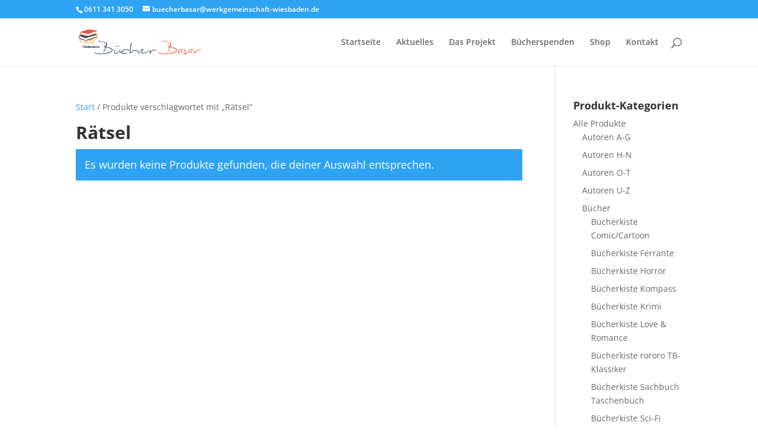

--- FILE ---
content_type: text/html; charset=UTF-8
request_url: https://www.wiesbadener-buecherbasar.de/produkt-schlagwort/raetsel/
body_size: 12560
content:
<!DOCTYPE html>
<html lang="de">
<head>
	<meta charset="UTF-8" />
<meta http-equiv="X-UA-Compatible" content="IE=edge">
	<link rel="pingback" href="https://www.wiesbadener-buecherbasar.de/xmlrpc.php" />

	<script type="text/javascript">
		document.documentElement.className = 'js';
	</script>

	<script>var et_site_url='https://www.wiesbadener-buecherbasar.de';var et_post_id='0';function et_core_page_resource_fallback(a,b){"undefined"===typeof b&&(b=a.sheet.cssRules&&0===a.sheet.cssRules.length);b&&(a.onerror=null,a.onload=null,a.href?a.href=et_site_url+"/?et_core_page_resource="+a.id+et_post_id:a.src&&(a.src=et_site_url+"/?et_core_page_resource="+a.id+et_post_id))}
</script><title>Rätsel | Wiesbadener Bücherbasar</title>
<style id="et-divi-userfonts">@font-face { font-family: "Open Sans"; font-display: swap;  src: url("https://www.wiesbadener-buecherbasar.de/wp-content/uploads/et-fonts/OpenSans-VariableFont_wdthwght.ttf") format("truetype"); }</style><meta name='robots' content='max-image-preview:large' />
<script>window._wca = window._wca || [];</script>
<link rel='dns-prefetch' href='//stats.wp.com' />
<link rel="alternate" type="application/rss+xml" title="Wiesbadener Bücherbasar &raquo; Feed" href="https://www.wiesbadener-buecherbasar.de/feed/" />
<link rel="alternate" type="application/rss+xml" title="Wiesbadener Bücherbasar &raquo; Kommentar-Feed" href="https://www.wiesbadener-buecherbasar.de/comments/feed/" />
<link rel="alternate" type="application/rss+xml" title="Wiesbadener Bücherbasar &raquo; Rätsel Schlagwort Feed" href="https://www.wiesbadener-buecherbasar.de/produkt-schlagwort/raetsel/feed/" />
<meta content="Divi v.4.9.10" name="generator"/><style id='wp-img-auto-sizes-contain-inline-css' type='text/css'>
img:is([sizes=auto i],[sizes^="auto," i]){contain-intrinsic-size:3000px 1500px}
/*# sourceURL=wp-img-auto-sizes-contain-inline-css */
</style>
<style id='wp-emoji-styles-inline-css' type='text/css'>

	img.wp-smiley, img.emoji {
		display: inline !important;
		border: none !important;
		box-shadow: none !important;
		height: 1em !important;
		width: 1em !important;
		margin: 0 0.07em !important;
		vertical-align: -0.1em !important;
		background: none !important;
		padding: 0 !important;
	}
/*# sourceURL=wp-emoji-styles-inline-css */
</style>
<style id='wp-block-library-inline-css' type='text/css'>
:root{--wp-block-synced-color:#7a00df;--wp-block-synced-color--rgb:122,0,223;--wp-bound-block-color:var(--wp-block-synced-color);--wp-editor-canvas-background:#ddd;--wp-admin-theme-color:#007cba;--wp-admin-theme-color--rgb:0,124,186;--wp-admin-theme-color-darker-10:#006ba1;--wp-admin-theme-color-darker-10--rgb:0,107,160.5;--wp-admin-theme-color-darker-20:#005a87;--wp-admin-theme-color-darker-20--rgb:0,90,135;--wp-admin-border-width-focus:2px}@media (min-resolution:192dpi){:root{--wp-admin-border-width-focus:1.5px}}.wp-element-button{cursor:pointer}:root .has-very-light-gray-background-color{background-color:#eee}:root .has-very-dark-gray-background-color{background-color:#313131}:root .has-very-light-gray-color{color:#eee}:root .has-very-dark-gray-color{color:#313131}:root .has-vivid-green-cyan-to-vivid-cyan-blue-gradient-background{background:linear-gradient(135deg,#00d084,#0693e3)}:root .has-purple-crush-gradient-background{background:linear-gradient(135deg,#34e2e4,#4721fb 50%,#ab1dfe)}:root .has-hazy-dawn-gradient-background{background:linear-gradient(135deg,#faaca8,#dad0ec)}:root .has-subdued-olive-gradient-background{background:linear-gradient(135deg,#fafae1,#67a671)}:root .has-atomic-cream-gradient-background{background:linear-gradient(135deg,#fdd79a,#004a59)}:root .has-nightshade-gradient-background{background:linear-gradient(135deg,#330968,#31cdcf)}:root .has-midnight-gradient-background{background:linear-gradient(135deg,#020381,#2874fc)}:root{--wp--preset--font-size--normal:16px;--wp--preset--font-size--huge:42px}.has-regular-font-size{font-size:1em}.has-larger-font-size{font-size:2.625em}.has-normal-font-size{font-size:var(--wp--preset--font-size--normal)}.has-huge-font-size{font-size:var(--wp--preset--font-size--huge)}.has-text-align-center{text-align:center}.has-text-align-left{text-align:left}.has-text-align-right{text-align:right}.has-fit-text{white-space:nowrap!important}#end-resizable-editor-section{display:none}.aligncenter{clear:both}.items-justified-left{justify-content:flex-start}.items-justified-center{justify-content:center}.items-justified-right{justify-content:flex-end}.items-justified-space-between{justify-content:space-between}.screen-reader-text{border:0;clip-path:inset(50%);height:1px;margin:-1px;overflow:hidden;padding:0;position:absolute;width:1px;word-wrap:normal!important}.screen-reader-text:focus{background-color:#ddd;clip-path:none;color:#444;display:block;font-size:1em;height:auto;left:5px;line-height:normal;padding:15px 23px 14px;text-decoration:none;top:5px;width:auto;z-index:100000}html :where(.has-border-color){border-style:solid}html :where([style*=border-top-color]){border-top-style:solid}html :where([style*=border-right-color]){border-right-style:solid}html :where([style*=border-bottom-color]){border-bottom-style:solid}html :where([style*=border-left-color]){border-left-style:solid}html :where([style*=border-width]){border-style:solid}html :where([style*=border-top-width]){border-top-style:solid}html :where([style*=border-right-width]){border-right-style:solid}html :where([style*=border-bottom-width]){border-bottom-style:solid}html :where([style*=border-left-width]){border-left-style:solid}html :where(img[class*=wp-image-]){height:auto;max-width:100%}:where(figure){margin:0 0 1em}html :where(.is-position-sticky){--wp-admin--admin-bar--position-offset:var(--wp-admin--admin-bar--height,0px)}@media screen and (max-width:600px){html :where(.is-position-sticky){--wp-admin--admin-bar--position-offset:0px}}

/*# sourceURL=wp-block-library-inline-css */
</style><style id='global-styles-inline-css' type='text/css'>
:root{--wp--preset--aspect-ratio--square: 1;--wp--preset--aspect-ratio--4-3: 4/3;--wp--preset--aspect-ratio--3-4: 3/4;--wp--preset--aspect-ratio--3-2: 3/2;--wp--preset--aspect-ratio--2-3: 2/3;--wp--preset--aspect-ratio--16-9: 16/9;--wp--preset--aspect-ratio--9-16: 9/16;--wp--preset--color--black: #000000;--wp--preset--color--cyan-bluish-gray: #abb8c3;--wp--preset--color--white: #ffffff;--wp--preset--color--pale-pink: #f78da7;--wp--preset--color--vivid-red: #cf2e2e;--wp--preset--color--luminous-vivid-orange: #ff6900;--wp--preset--color--luminous-vivid-amber: #fcb900;--wp--preset--color--light-green-cyan: #7bdcb5;--wp--preset--color--vivid-green-cyan: #00d084;--wp--preset--color--pale-cyan-blue: #8ed1fc;--wp--preset--color--vivid-cyan-blue: #0693e3;--wp--preset--color--vivid-purple: #9b51e0;--wp--preset--gradient--vivid-cyan-blue-to-vivid-purple: linear-gradient(135deg,rgb(6,147,227) 0%,rgb(155,81,224) 100%);--wp--preset--gradient--light-green-cyan-to-vivid-green-cyan: linear-gradient(135deg,rgb(122,220,180) 0%,rgb(0,208,130) 100%);--wp--preset--gradient--luminous-vivid-amber-to-luminous-vivid-orange: linear-gradient(135deg,rgb(252,185,0) 0%,rgb(255,105,0) 100%);--wp--preset--gradient--luminous-vivid-orange-to-vivid-red: linear-gradient(135deg,rgb(255,105,0) 0%,rgb(207,46,46) 100%);--wp--preset--gradient--very-light-gray-to-cyan-bluish-gray: linear-gradient(135deg,rgb(238,238,238) 0%,rgb(169,184,195) 100%);--wp--preset--gradient--cool-to-warm-spectrum: linear-gradient(135deg,rgb(74,234,220) 0%,rgb(151,120,209) 20%,rgb(207,42,186) 40%,rgb(238,44,130) 60%,rgb(251,105,98) 80%,rgb(254,248,76) 100%);--wp--preset--gradient--blush-light-purple: linear-gradient(135deg,rgb(255,206,236) 0%,rgb(152,150,240) 100%);--wp--preset--gradient--blush-bordeaux: linear-gradient(135deg,rgb(254,205,165) 0%,rgb(254,45,45) 50%,rgb(107,0,62) 100%);--wp--preset--gradient--luminous-dusk: linear-gradient(135deg,rgb(255,203,112) 0%,rgb(199,81,192) 50%,rgb(65,88,208) 100%);--wp--preset--gradient--pale-ocean: linear-gradient(135deg,rgb(255,245,203) 0%,rgb(182,227,212) 50%,rgb(51,167,181) 100%);--wp--preset--gradient--electric-grass: linear-gradient(135deg,rgb(202,248,128) 0%,rgb(113,206,126) 100%);--wp--preset--gradient--midnight: linear-gradient(135deg,rgb(2,3,129) 0%,rgb(40,116,252) 100%);--wp--preset--font-size--small: 13px;--wp--preset--font-size--medium: 20px;--wp--preset--font-size--large: 36px;--wp--preset--font-size--x-large: 42px;--wp--preset--spacing--20: 0.44rem;--wp--preset--spacing--30: 0.67rem;--wp--preset--spacing--40: 1rem;--wp--preset--spacing--50: 1.5rem;--wp--preset--spacing--60: 2.25rem;--wp--preset--spacing--70: 3.38rem;--wp--preset--spacing--80: 5.06rem;--wp--preset--shadow--natural: 6px 6px 9px rgba(0, 0, 0, 0.2);--wp--preset--shadow--deep: 12px 12px 50px rgba(0, 0, 0, 0.4);--wp--preset--shadow--sharp: 6px 6px 0px rgba(0, 0, 0, 0.2);--wp--preset--shadow--outlined: 6px 6px 0px -3px rgb(255, 255, 255), 6px 6px rgb(0, 0, 0);--wp--preset--shadow--crisp: 6px 6px 0px rgb(0, 0, 0);}:where(.is-layout-flex){gap: 0.5em;}:where(.is-layout-grid){gap: 0.5em;}body .is-layout-flex{display: flex;}.is-layout-flex{flex-wrap: wrap;align-items: center;}.is-layout-flex > :is(*, div){margin: 0;}body .is-layout-grid{display: grid;}.is-layout-grid > :is(*, div){margin: 0;}:where(.wp-block-columns.is-layout-flex){gap: 2em;}:where(.wp-block-columns.is-layout-grid){gap: 2em;}:where(.wp-block-post-template.is-layout-flex){gap: 1.25em;}:where(.wp-block-post-template.is-layout-grid){gap: 1.25em;}.has-black-color{color: var(--wp--preset--color--black) !important;}.has-cyan-bluish-gray-color{color: var(--wp--preset--color--cyan-bluish-gray) !important;}.has-white-color{color: var(--wp--preset--color--white) !important;}.has-pale-pink-color{color: var(--wp--preset--color--pale-pink) !important;}.has-vivid-red-color{color: var(--wp--preset--color--vivid-red) !important;}.has-luminous-vivid-orange-color{color: var(--wp--preset--color--luminous-vivid-orange) !important;}.has-luminous-vivid-amber-color{color: var(--wp--preset--color--luminous-vivid-amber) !important;}.has-light-green-cyan-color{color: var(--wp--preset--color--light-green-cyan) !important;}.has-vivid-green-cyan-color{color: var(--wp--preset--color--vivid-green-cyan) !important;}.has-pale-cyan-blue-color{color: var(--wp--preset--color--pale-cyan-blue) !important;}.has-vivid-cyan-blue-color{color: var(--wp--preset--color--vivid-cyan-blue) !important;}.has-vivid-purple-color{color: var(--wp--preset--color--vivid-purple) !important;}.has-black-background-color{background-color: var(--wp--preset--color--black) !important;}.has-cyan-bluish-gray-background-color{background-color: var(--wp--preset--color--cyan-bluish-gray) !important;}.has-white-background-color{background-color: var(--wp--preset--color--white) !important;}.has-pale-pink-background-color{background-color: var(--wp--preset--color--pale-pink) !important;}.has-vivid-red-background-color{background-color: var(--wp--preset--color--vivid-red) !important;}.has-luminous-vivid-orange-background-color{background-color: var(--wp--preset--color--luminous-vivid-orange) !important;}.has-luminous-vivid-amber-background-color{background-color: var(--wp--preset--color--luminous-vivid-amber) !important;}.has-light-green-cyan-background-color{background-color: var(--wp--preset--color--light-green-cyan) !important;}.has-vivid-green-cyan-background-color{background-color: var(--wp--preset--color--vivid-green-cyan) !important;}.has-pale-cyan-blue-background-color{background-color: var(--wp--preset--color--pale-cyan-blue) !important;}.has-vivid-cyan-blue-background-color{background-color: var(--wp--preset--color--vivid-cyan-blue) !important;}.has-vivid-purple-background-color{background-color: var(--wp--preset--color--vivid-purple) !important;}.has-black-border-color{border-color: var(--wp--preset--color--black) !important;}.has-cyan-bluish-gray-border-color{border-color: var(--wp--preset--color--cyan-bluish-gray) !important;}.has-white-border-color{border-color: var(--wp--preset--color--white) !important;}.has-pale-pink-border-color{border-color: var(--wp--preset--color--pale-pink) !important;}.has-vivid-red-border-color{border-color: var(--wp--preset--color--vivid-red) !important;}.has-luminous-vivid-orange-border-color{border-color: var(--wp--preset--color--luminous-vivid-orange) !important;}.has-luminous-vivid-amber-border-color{border-color: var(--wp--preset--color--luminous-vivid-amber) !important;}.has-light-green-cyan-border-color{border-color: var(--wp--preset--color--light-green-cyan) !important;}.has-vivid-green-cyan-border-color{border-color: var(--wp--preset--color--vivid-green-cyan) !important;}.has-pale-cyan-blue-border-color{border-color: var(--wp--preset--color--pale-cyan-blue) !important;}.has-vivid-cyan-blue-border-color{border-color: var(--wp--preset--color--vivid-cyan-blue) !important;}.has-vivid-purple-border-color{border-color: var(--wp--preset--color--vivid-purple) !important;}.has-vivid-cyan-blue-to-vivid-purple-gradient-background{background: var(--wp--preset--gradient--vivid-cyan-blue-to-vivid-purple) !important;}.has-light-green-cyan-to-vivid-green-cyan-gradient-background{background: var(--wp--preset--gradient--light-green-cyan-to-vivid-green-cyan) !important;}.has-luminous-vivid-amber-to-luminous-vivid-orange-gradient-background{background: var(--wp--preset--gradient--luminous-vivid-amber-to-luminous-vivid-orange) !important;}.has-luminous-vivid-orange-to-vivid-red-gradient-background{background: var(--wp--preset--gradient--luminous-vivid-orange-to-vivid-red) !important;}.has-very-light-gray-to-cyan-bluish-gray-gradient-background{background: var(--wp--preset--gradient--very-light-gray-to-cyan-bluish-gray) !important;}.has-cool-to-warm-spectrum-gradient-background{background: var(--wp--preset--gradient--cool-to-warm-spectrum) !important;}.has-blush-light-purple-gradient-background{background: var(--wp--preset--gradient--blush-light-purple) !important;}.has-blush-bordeaux-gradient-background{background: var(--wp--preset--gradient--blush-bordeaux) !important;}.has-luminous-dusk-gradient-background{background: var(--wp--preset--gradient--luminous-dusk) !important;}.has-pale-ocean-gradient-background{background: var(--wp--preset--gradient--pale-ocean) !important;}.has-electric-grass-gradient-background{background: var(--wp--preset--gradient--electric-grass) !important;}.has-midnight-gradient-background{background: var(--wp--preset--gradient--midnight) !important;}.has-small-font-size{font-size: var(--wp--preset--font-size--small) !important;}.has-medium-font-size{font-size: var(--wp--preset--font-size--medium) !important;}.has-large-font-size{font-size: var(--wp--preset--font-size--large) !important;}.has-x-large-font-size{font-size: var(--wp--preset--font-size--x-large) !important;}
/*# sourceURL=global-styles-inline-css */
</style>

<style id='classic-theme-styles-inline-css' type='text/css'>
/*! This file is auto-generated */
.wp-block-button__link{color:#fff;background-color:#32373c;border-radius:9999px;box-shadow:none;text-decoration:none;padding:calc(.667em + 2px) calc(1.333em + 2px);font-size:1.125em}.wp-block-file__button{background:#32373c;color:#fff;text-decoration:none}
/*# sourceURL=/wp-includes/css/classic-themes.min.css */
</style>
<link rel='stylesheet' id='woocommerce-layout-css' href='https://www.wiesbadener-buecherbasar.de/wp-content/plugins/woocommerce/assets/css/woocommerce-layout.css?ver=10.4.3' type='text/css' media='all' />
<style id='woocommerce-layout-inline-css' type='text/css'>

	.infinite-scroll .woocommerce-pagination {
		display: none;
	}
/*# sourceURL=woocommerce-layout-inline-css */
</style>
<link rel='stylesheet' id='woocommerce-smallscreen-css' href='https://www.wiesbadener-buecherbasar.de/wp-content/plugins/woocommerce/assets/css/woocommerce-smallscreen.css?ver=10.4.3' type='text/css' media='only screen and (max-width: 768px)' />
<link rel='stylesheet' id='woocommerce-general-css' href='https://www.wiesbadener-buecherbasar.de/wp-content/plugins/woocommerce/assets/css/woocommerce.css?ver=10.4.3' type='text/css' media='all' />
<style id='woocommerce-inline-inline-css' type='text/css'>
.woocommerce form .form-row .required { visibility: visible; }
/*# sourceURL=woocommerce-inline-inline-css */
</style>
<link rel='stylesheet' id='divi-style-css' href='https://www.wiesbadener-buecherbasar.de/wp-content/themes/Divi/style.css?ver=4.9.10' type='text/css' media='all' />
<link rel='stylesheet' id='photoswipe-css' href='https://www.wiesbadener-buecherbasar.de/wp-content/plugins/woocommerce/assets/css/photoswipe/photoswipe.min.css?ver=10.4.3' type='text/css' media='all' />
<link rel='stylesheet' id='photoswipe-default-skin-css' href='https://www.wiesbadener-buecherbasar.de/wp-content/plugins/woocommerce/assets/css/photoswipe/default-skin/default-skin.min.css?ver=10.4.3' type='text/css' media='all' />
<!--n2css--><script type="text/javascript" src="https://www.wiesbadener-buecherbasar.de/wp-includes/js/jquery/jquery.min.js?ver=3.7.1" id="jquery-core-js"></script>
<script type="text/javascript" src="https://www.wiesbadener-buecherbasar.de/wp-includes/js/jquery/jquery-migrate.min.js?ver=3.4.1" id="jquery-migrate-js"></script>
<script type="text/javascript" src="https://www.wiesbadener-buecherbasar.de/wp-content/plugins/woocommerce/assets/js/jquery-blockui/jquery.blockUI.min.js?ver=2.7.0-wc.10.4.3" id="wc-jquery-blockui-js" defer="defer" data-wp-strategy="defer"></script>
<script type="text/javascript" id="wc-add-to-cart-js-extra">
/* <![CDATA[ */
var wc_add_to_cart_params = {"ajax_url":"/wp-admin/admin-ajax.php","wc_ajax_url":"/?wc-ajax=%%endpoint%%","i18n_view_cart":"Warenkorb anzeigen","cart_url":"https://www.wiesbadener-buecherbasar.de/warenkorb/","is_cart":"","cart_redirect_after_add":"no"};
//# sourceURL=wc-add-to-cart-js-extra
/* ]]> */
</script>
<script type="text/javascript" src="https://www.wiesbadener-buecherbasar.de/wp-content/plugins/woocommerce/assets/js/frontend/add-to-cart.min.js?ver=10.4.3" id="wc-add-to-cart-js" defer="defer" data-wp-strategy="defer"></script>
<script type="text/javascript" src="https://www.wiesbadener-buecherbasar.de/wp-content/plugins/woocommerce/assets/js/js-cookie/js.cookie.min.js?ver=2.1.4-wc.10.4.3" id="wc-js-cookie-js" defer="defer" data-wp-strategy="defer"></script>
<script type="text/javascript" id="woocommerce-js-extra">
/* <![CDATA[ */
var woocommerce_params = {"ajax_url":"/wp-admin/admin-ajax.php","wc_ajax_url":"/?wc-ajax=%%endpoint%%","i18n_password_show":"Passwort anzeigen","i18n_password_hide":"Passwort ausblenden"};
//# sourceURL=woocommerce-js-extra
/* ]]> */
</script>
<script type="text/javascript" src="https://www.wiesbadener-buecherbasar.de/wp-content/plugins/woocommerce/assets/js/frontend/woocommerce.min.js?ver=10.4.3" id="woocommerce-js" defer="defer" data-wp-strategy="defer"></script>
<script type="text/javascript" id="WCPAY_ASSETS-js-extra">
/* <![CDATA[ */
var wcpayAssets = {"url":"https://www.wiesbadener-buecherbasar.de/wp-content/plugins/woocommerce-payments/dist/"};
//# sourceURL=WCPAY_ASSETS-js-extra
/* ]]> */
</script>
<script type="text/javascript" src="https://stats.wp.com/s-202604.js" id="woocommerce-analytics-js" defer="defer" data-wp-strategy="defer"></script>
<script type="text/javascript" src="https://www.wiesbadener-buecherbasar.de/wp-content/plugins/woocommerce/assets/js/zoom/jquery.zoom.min.js?ver=1.7.21-wc.10.4.3" id="wc-zoom-js" defer="defer" data-wp-strategy="defer"></script>
<script type="text/javascript" src="https://www.wiesbadener-buecherbasar.de/wp-content/plugins/woocommerce/assets/js/flexslider/jquery.flexslider.min.js?ver=2.7.2-wc.10.4.3" id="wc-flexslider-js" defer="defer" data-wp-strategy="defer"></script>
<script type="text/javascript" src="https://www.wiesbadener-buecherbasar.de/wp-content/plugins/woocommerce/assets/js/photoswipe/photoswipe.min.js?ver=4.1.1-wc.10.4.3" id="wc-photoswipe-js" defer="defer" data-wp-strategy="defer"></script>
<script type="text/javascript" src="https://www.wiesbadener-buecherbasar.de/wp-content/plugins/woocommerce/assets/js/photoswipe/photoswipe-ui-default.min.js?ver=4.1.1-wc.10.4.3" id="wc-photoswipe-ui-default-js" defer="defer" data-wp-strategy="defer"></script>
<script type="text/javascript" id="wc-single-product-js-extra">
/* <![CDATA[ */
var wc_single_product_params = {"i18n_required_rating_text":"Bitte w\u00e4hle eine Bewertung","i18n_rating_options":["1 von 5\u00a0Sternen","2 von 5\u00a0Sternen","3 von 5\u00a0Sternen","4 von 5\u00a0Sternen","5 von 5\u00a0Sternen"],"i18n_product_gallery_trigger_text":"Bildergalerie im Vollbildmodus anzeigen","review_rating_required":"yes","flexslider":{"rtl":false,"animation":"slide","smoothHeight":true,"directionNav":false,"controlNav":"thumbnails","slideshow":false,"animationSpeed":500,"animationLoop":false,"allowOneSlide":false},"zoom_enabled":"1","zoom_options":[],"photoswipe_enabled":"1","photoswipe_options":{"shareEl":false,"closeOnScroll":false,"history":false,"hideAnimationDuration":0,"showAnimationDuration":0},"flexslider_enabled":"1"};
//# sourceURL=wc-single-product-js-extra
/* ]]> */
</script>
<script type="text/javascript" src="https://www.wiesbadener-buecherbasar.de/wp-content/plugins/woocommerce/assets/js/frontend/single-product.min.js?ver=10.4.3" id="wc-single-product-js" defer="defer" data-wp-strategy="defer"></script>
<script type="text/javascript" id="wc-cart-fragments-js-extra">
/* <![CDATA[ */
var wc_cart_fragments_params = {"ajax_url":"/wp-admin/admin-ajax.php","wc_ajax_url":"/?wc-ajax=%%endpoint%%","cart_hash_key":"wc_cart_hash_c78632f6ccdc302afeef5e3cd373b460","fragment_name":"wc_fragments_c78632f6ccdc302afeef5e3cd373b460","request_timeout":"5000"};
//# sourceURL=wc-cart-fragments-js-extra
/* ]]> */
</script>
<script type="text/javascript" src="https://www.wiesbadener-buecherbasar.de/wp-content/plugins/woocommerce/assets/js/frontend/cart-fragments.min.js?ver=10.4.3" id="wc-cart-fragments-js" defer="defer" data-wp-strategy="defer"></script>
<link rel="https://api.w.org/" href="https://www.wiesbadener-buecherbasar.de/wp-json/" /><link rel="alternate" title="JSON" type="application/json" href="https://www.wiesbadener-buecherbasar.de/wp-json/wp/v2/product_tag/114" /><link rel="EditURI" type="application/rsd+xml" title="RSD" href="https://www.wiesbadener-buecherbasar.de/xmlrpc.php?rsd" />
<meta name="generator" content="WordPress 6.9" />
<meta name="generator" content="WooCommerce 10.4.3" />
	<style>img#wpstats{display:none}</style>
		<meta name="viewport" content="width=device-width, initial-scale=1.0, maximum-scale=1.0, user-scalable=0" /><link rel="preload" href="https://www.wiesbadener-buecherbasar.de/wp-content/themes/Divi/core/admin/fonts/modules.ttf" as="font" crossorigin="anonymous">	<noscript><style>.woocommerce-product-gallery{ opacity: 1 !important; }</style></noscript>
	<link rel="icon" href="https://www.wiesbadener-buecherbasar.de/wp-content/uploads/2021/07/favicon.png" sizes="32x32" />
<link rel="icon" href="https://www.wiesbadener-buecherbasar.de/wp-content/uploads/2021/07/favicon.png" sizes="192x192" />
<link rel="apple-touch-icon" href="https://www.wiesbadener-buecherbasar.de/wp-content/uploads/2021/07/favicon.png" />
<meta name="msapplication-TileImage" content="https://www.wiesbadener-buecherbasar.de/wp-content/uploads/2021/07/favicon.png" />
<link rel="stylesheet" id="et-divi-customizer-global-cached-inline-styles" href="https://www.wiesbadener-buecherbasar.de/wp-content/et-cache/global/et-divi-customizer-global-17690398786565.min.css" onerror="et_core_page_resource_fallback(this, true)" onload="et_core_page_resource_fallback(this)" /><link rel='stylesheet' id='wc-blocks-style-css' href='https://www.wiesbadener-buecherbasar.de/wp-content/plugins/woocommerce/assets/client/blocks/wc-blocks.css?ver=wc-10.4.3' type='text/css' media='all' />
</head>
<body class="archive tax-product_tag term-raetsel term-114 wp-theme-Divi theme-Divi woocommerce woocommerce-page woocommerce-no-js et_button_no_icon et_pb_button_helper_class et_fixed_nav et_show_nav et_secondary_nav_enabled et_primary_nav_dropdown_animation_fade et_secondary_nav_dropdown_animation_fade et_header_style_left et_pb_footer_columns1 et_cover_background et_pb_gutter osx et_pb_gutters3 et_right_sidebar et_divi_theme et-db et_minified_js et_minified_css">
	<div id="page-container">

					<div id="top-header">
			<div class="container clearfix">

			
				<div id="et-info">
									<span id="et-info-phone">0611 341 3050</span>
				
									<a href="mailto:buecherbasar@werkgemeinschaft-wiesbaden.de"><span id="et-info-email">buecherbasar@werkgemeinschaft-wiesbaden.de</span></a>
				
								</div> <!-- #et-info -->

			
				<div id="et-secondary-menu">
				<a href="https://www.wiesbadener-buecherbasar.de/warenkorb/" class="et-cart-info">
				<span>0-Artikel</span>
			</a>				</div> <!-- #et-secondary-menu -->

			</div> <!-- .container -->
		</div> <!-- #top-header -->
		
	
			<header id="main-header" data-height-onload="100">
			<div class="container clearfix et_menu_container">
							<div class="logo_container">
					<span class="logo_helper"></span>
					<a href="https://www.wiesbadener-buecherbasar.de/">
						<img src="https://wiesbadener-buecherbasar.de/wp-content/uploads/2021/04/Buecherbasar.png" width="582" height="120" alt="Wiesbadener Bücherbasar" id="logo" data-height-percentage="69" />
					</a>
				</div>
							<div id="et-top-navigation" data-height="100" data-fixed-height="40">
											<nav id="top-menu-nav">
						<ul id="top-menu" class="nav"><li id="menu-item-223" class="menu-item menu-item-type-post_type menu-item-object-page menu-item-home menu-item-223"><a href="https://www.wiesbadener-buecherbasar.de/">Startseite</a></li>
<li id="menu-item-307" class="menu-item menu-item-type-custom menu-item-object-custom menu-item-307"><a href="https://wiesbadener-buecherbasar.de/#aktuelles">Aktuelles</a></li>
<li id="menu-item-144" class="menu-item menu-item-type-post_type menu-item-object-page menu-item-144"><a href="https://www.wiesbadener-buecherbasar.de/das-projekt/">Das Projekt</a></li>
<li id="menu-item-111" class="menu-item menu-item-type-post_type menu-item-object-page menu-item-111"><a href="https://www.wiesbadener-buecherbasar.de/buecherspenden/">Bücherspenden</a></li>
<li id="menu-item-4037" class="menu-item menu-item-type-post_type menu-item-object-page menu-item-4037"><a href="https://www.wiesbadener-buecherbasar.de/shop/">Shop</a></li>
<li id="menu-item-113" class="menu-item menu-item-type-post_type menu-item-object-page menu-item-113"><a href="https://www.wiesbadener-buecherbasar.de/kontakt/">Kontakt</a></li>
</ul>						</nav>
					
					
					
										<div id="et_top_search">
						<span id="et_search_icon"></span>
					</div>
					
					<div id="et_mobile_nav_menu">
				<div class="mobile_nav closed">
					<span class="select_page">Seite wählen</span>
					<span class="mobile_menu_bar mobile_menu_bar_toggle"></span>
				</div>
			</div>				</div> <!-- #et-top-navigation -->
			</div> <!-- .container -->
			<div class="et_search_outer">
				<div class="container et_search_form_container">
					<form role="search" method="get" class="et-search-form" action="https://www.wiesbadener-buecherbasar.de/">
					<input type="search" class="et-search-field" placeholder="Suchen &hellip;" value="" name="s" title="Suchen nach:" />					</form>
					<span class="et_close_search_field"></span>
				</div>
			</div>
		</header> <!-- #main-header -->
			<div id="et-main-area">
	
		<div id="main-content">
			<div class="container">
				<div id="content-area" class="clearfix">
					<div id="left-area"><nav class="woocommerce-breadcrumb" aria-label="Breadcrumb"><a href="https://www.wiesbadener-buecherbasar.de">Start</a>&nbsp;&#47;&nbsp;Produkte verschlagwortet mit &#8222;Rätsel&#8220;</nav><header class="woocommerce-products-header">
			<h1 class="woocommerce-products-header__title page-title">Rätsel</h1>
	
	</header>
<div class="woocommerce-no-products-found">
	
	<div class="woocommerce-info" role="status">
		Es wurden keine Produkte gefunden, die deiner Auswahl entsprechen.	</div>
</div>
</div> <!-- #left-area -->	<div id="sidebar">
		<div id="woocommerce_product_categories-2" class="et_pb_widget woocommerce widget_product_categories"><h4 class="widgettitle">Produkt-Kategorien</h4><ul class="product-categories"><li class="cat-item cat-item-25 cat-parent"><a href="https://www.wiesbadener-buecherbasar.de/produkt-kategorie/alle-produkte/">Alle Produkte</a><ul class='children'>
<li class="cat-item cat-item-1388"><a href="https://www.wiesbadener-buecherbasar.de/produkt-kategorie/alle-produkte/autoren-a-g/">Autoren A-G</a></li>
<li class="cat-item cat-item-1390"><a href="https://www.wiesbadener-buecherbasar.de/produkt-kategorie/alle-produkte/autoren-h-n/">Autoren H-N</a></li>
<li class="cat-item cat-item-1389"><a href="https://www.wiesbadener-buecherbasar.de/produkt-kategorie/alle-produkte/autoren-o-t/">Autoren O-T</a></li>
<li class="cat-item cat-item-1391"><a href="https://www.wiesbadener-buecherbasar.de/produkt-kategorie/alle-produkte/autoren-u-z/">Autoren U-Z</a></li>
<li class="cat-item cat-item-22 cat-parent"><a href="https://www.wiesbadener-buecherbasar.de/produkt-kategorie/alle-produkte/buecher/">Bücher</a>	<ul class='children'>
<li class="cat-item cat-item-1292"><a href="https://www.wiesbadener-buecherbasar.de/produkt-kategorie/alle-produkte/buecher/buecherkiste-comic-cartoon/">Bücherkiste Comic/Cartoon</a></li>
<li class="cat-item cat-item-1091"><a href="https://www.wiesbadener-buecherbasar.de/produkt-kategorie/alle-produkte/buecher/buecherkiste-ferrante/">Bücherkiste Ferrante</a></li>
<li class="cat-item cat-item-3703"><a href="https://www.wiesbadener-buecherbasar.de/produkt-kategorie/alle-produkte/buecher/buecherkiste-horror/">Bücherkiste Horror</a></li>
<li class="cat-item cat-item-1449"><a href="https://www.wiesbadener-buecherbasar.de/produkt-kategorie/alle-produkte/buecher/buecherkiste-kompass/">Bücherkiste Kompass</a></li>
<li class="cat-item cat-item-444"><a href="https://www.wiesbadener-buecherbasar.de/produkt-kategorie/alle-produkte/buecher/buecherkiste-krimi-buecher/">Bücherkiste Krimi</a></li>
<li class="cat-item cat-item-445"><a href="https://www.wiesbadener-buecherbasar.de/produkt-kategorie/alle-produkte/buecher/buecherkiste-love-romance/">Bücherkiste Love &amp; Romance</a></li>
<li class="cat-item cat-item-475"><a href="https://www.wiesbadener-buecherbasar.de/produkt-kategorie/alle-produkte/buecher/buecherkiste-rororo-tb-klassiker/">Bücherkiste rororo TB-Klassiker</a></li>
<li class="cat-item cat-item-749"><a href="https://www.wiesbadener-buecherbasar.de/produkt-kategorie/alle-produkte/buecher/buecherkiste-sachbuch-taschenbuch/">Bücherkiste Sachbuch Taschenbuch</a></li>
<li class="cat-item cat-item-854"><a href="https://www.wiesbadener-buecherbasar.de/produkt-kategorie/alle-produkte/buecher/buecherkiste-sci-fi/">Bücherkiste Sci-Fi</a></li>
<li class="cat-item cat-item-3130"><a href="https://www.wiesbadener-buecherbasar.de/produkt-kategorie/alle-produkte/buecher/hoerbuecher/">Hörbücher</a></li>
<li class="cat-item cat-item-201"><a href="https://www.wiesbadener-buecherbasar.de/produkt-kategorie/alle-produkte/buecher/humor-cartoon-satire-buecher/">Humor/Cartoon/Satire</a></li>
<li class="cat-item cat-item-3065"><a href="https://www.wiesbadener-buecherbasar.de/produkt-kategorie/alle-produkte/buecher/illustrierte-buecher/">Illustrierte Bücher</a></li>
<li class="cat-item cat-item-2727"><a href="https://www.wiesbadener-buecherbasar.de/produkt-kategorie/alle-produkte/buecher/kinderbuch/">Kinderbuch</a></li>
<li class="cat-item cat-item-29 cat-parent"><a href="https://www.wiesbadener-buecherbasar.de/produkt-kategorie/alle-produkte/buecher/romane/">Romane</a>		<ul class='children'>
<li class="cat-item cat-item-26 cat-parent"><a href="https://www.wiesbadener-buecherbasar.de/produkt-kategorie/alle-produkte/buecher/romane/belletristik/">Belletristik</a>			<ul class='children'>
<li class="cat-item cat-item-1295"><a href="https://www.wiesbadener-buecherbasar.de/produkt-kategorie/alle-produkte/buecher/romane/belletristik/fantasy/">Fantasy</a></li>
<li class="cat-item cat-item-2082"><a href="https://www.wiesbadener-buecherbasar.de/produkt-kategorie/alle-produkte/buecher/romane/belletristik/graphic-novel/">Graphic Novel</a></li>
<li class="cat-item cat-item-1122"><a href="https://www.wiesbadener-buecherbasar.de/produkt-kategorie/alle-produkte/buecher/romane/belletristik/horror/">Horror</a></li>
<li class="cat-item cat-item-466"><a href="https://www.wiesbadener-buecherbasar.de/produkt-kategorie/alle-produkte/buecher/romane/belletristik/science-fiction/">Science-Fiction</a></li>
			</ul>
</li>
<li class="cat-item cat-item-330"><a href="https://www.wiesbadener-buecherbasar.de/produkt-kategorie/alle-produkte/buecher/romane/briefwechsel/">Briefwechsel</a></li>
<li class="cat-item cat-item-1123"><a href="https://www.wiesbadener-buecherbasar.de/produkt-kategorie/alle-produkte/buecher/romane/englische-literatur/">Englische Literatur</a></li>
<li class="cat-item cat-item-227"><a href="https://www.wiesbadener-buecherbasar.de/produkt-kategorie/alle-produkte/buecher/romane/glossen-satiren/">Glossen &amp; Satiren</a></li>
<li class="cat-item cat-item-228"><a href="https://www.wiesbadener-buecherbasar.de/produkt-kategorie/alle-produkte/buecher/romane/klassiker/">Klassiker</a></li>
<li class="cat-item cat-item-33 cat-parent"><a href="https://www.wiesbadener-buecherbasar.de/produkt-kategorie/alle-produkte/buecher/romane/krimi/">Krimi</a>			<ul class='children'>
<li class="cat-item cat-item-2749"><a href="https://www.wiesbadener-buecherbasar.de/produkt-kategorie/alle-produkte/buecher/romane/krimi/amerikanische-krimis-krimi/">Amerikanische Krimis</a></li>
<li class="cat-item cat-item-471"><a href="https://www.wiesbadener-buecherbasar.de/produkt-kategorie/alle-produkte/buecher/romane/krimi/deutsche-kriminalromane/">Deutsche Kriminalromane</a></li>
<li class="cat-item cat-item-628"><a href="https://www.wiesbadener-buecherbasar.de/produkt-kategorie/alle-produkte/buecher/romane/krimi/historischer-kriminalroman/">Historischer Kriminalroman</a></li>
<li class="cat-item cat-item-207"><a href="https://www.wiesbadener-buecherbasar.de/produkt-kategorie/alle-produkte/buecher/romane/krimi/klassische-krimis/">Klassische Krimis</a></li>
<li class="cat-item cat-item-165"><a href="https://www.wiesbadener-buecherbasar.de/produkt-kategorie/alle-produkte/buecher/romane/krimi/krimiklassiker/">Krimiklassiker</a></li>
<li class="cat-item cat-item-105"><a href="https://www.wiesbadener-buecherbasar.de/produkt-kategorie/alle-produkte/buecher/romane/krimi/oesterreichische-krimis/">Österreichische Krimis</a></li>
<li class="cat-item cat-item-34"><a href="https://www.wiesbadener-buecherbasar.de/produkt-kategorie/alle-produkte/buecher/romane/krimi/regionale-krimis/">Regionale Krimis</a></li>
<li class="cat-item cat-item-106"><a href="https://www.wiesbadener-buecherbasar.de/produkt-kategorie/alle-produkte/buecher/romane/krimi/skandinavische-krimis/">Skandinavische Krimis</a></li>
<li class="cat-item cat-item-35"><a href="https://www.wiesbadener-buecherbasar.de/produkt-kategorie/alle-produkte/buecher/romane/krimi/thriller/">Thriller</a></li>
			</ul>
</li>
<li class="cat-item cat-item-31 cat-parent"><a href="https://www.wiesbadener-buecherbasar.de/produkt-kategorie/alle-produkte/buecher/romane/literatur/">Literatur</a>			<ul class='children'>
<li class="cat-item cat-item-2732"><a href="https://www.wiesbadener-buecherbasar.de/produkt-kategorie/alle-produkte/buecher/romane/literatur/aktuelle-deutsche-literatur/">Aktuelle deutsche Literatur</a></li>
<li class="cat-item cat-item-1820"><a href="https://www.wiesbadener-buecherbasar.de/produkt-kategorie/alle-produkte/buecher/romane/literatur/amerikanische-erzaehler-erzaehlerinnen/">Amerikanische Erzähler/Erzählerinnen</a></li>
<li class="cat-item cat-item-3237"><a href="https://www.wiesbadener-buecherbasar.de/produkt-kategorie/alle-produkte/buecher/romane/literatur/erotische-literatur/">Erotische Literatur</a></li>
<li class="cat-item cat-item-381"><a href="https://www.wiesbadener-buecherbasar.de/produkt-kategorie/alle-produkte/buecher/romane/literatur/erzaehlungen/">Erzählungen</a></li>
<li class="cat-item cat-item-1840"><a href="https://www.wiesbadener-buecherbasar.de/produkt-kategorie/alle-produkte/buecher/romane/literatur/gedichte/">Gedichte</a></li>
<li class="cat-item cat-item-3492"><a href="https://www.wiesbadener-buecherbasar.de/produkt-kategorie/alle-produkte/buecher/romane/literatur/historischer-roman/">Historischer Roman</a></li>
<li class="cat-item cat-item-3854"><a href="https://www.wiesbadener-buecherbasar.de/produkt-kategorie/alle-produkte/buecher/romane/literatur/klassiker-des-20-jahrhunderts/">Klassiker des 20. Jahrhunderts</a></li>
<li class="cat-item cat-item-1510"><a href="https://www.wiesbadener-buecherbasar.de/produkt-kategorie/alle-produkte/buecher/romane/literatur/lateinamerikanische-literatur/">Lateinamerikanische Literatur</a></li>
<li class="cat-item cat-item-1140"><a href="https://www.wiesbadener-buecherbasar.de/produkt-kategorie/alle-produkte/buecher/romane/literatur/lyrik-gedichte/">Lyrik/Gedichte</a></li>
<li class="cat-item cat-item-790"><a href="https://www.wiesbadener-buecherbasar.de/produkt-kategorie/alle-produkte/buecher/romane/literatur/maerchen/">Märchen</a></li>
<li class="cat-item cat-item-3443"><a href="https://www.wiesbadener-buecherbasar.de/produkt-kategorie/alle-produkte/buecher/romane/literatur/tragoedien/">Tragödien</a></li>
			</ul>
</li>
<li class="cat-item cat-item-32"><a href="https://www.wiesbadener-buecherbasar.de/produkt-kategorie/alle-produkte/buecher/romane/moderne-klassiker/">Moderne Klassiker</a></li>
<li class="cat-item cat-item-3504"><a href="https://www.wiesbadener-buecherbasar.de/produkt-kategorie/alle-produkte/buecher/romane/western/">Western</a></li>
		</ul>
</li>
<li class="cat-item cat-item-38 cat-parent"><a href="https://www.wiesbadener-buecherbasar.de/produkt-kategorie/alle-produkte/buecher/sachbuecher/">Sachbücher</a>		<ul class='children'>
<li class="cat-item cat-item-3163"><a href="https://www.wiesbadener-buecherbasar.de/produkt-kategorie/alle-produkte/buecher/sachbuecher/afrika/">Afrika</a></li>
<li class="cat-item cat-item-3051"><a href="https://www.wiesbadener-buecherbasar.de/produkt-kategorie/alle-produkte/buecher/sachbuecher/architektur/">Architektur</a></li>
<li class="cat-item cat-item-3295"><a href="https://www.wiesbadener-buecherbasar.de/produkt-kategorie/alle-produkte/buecher/sachbuecher/autobiografie/">Autobiografie</a></li>
<li class="cat-item cat-item-605"><a href="https://www.wiesbadener-buecherbasar.de/produkt-kategorie/alle-produkte/buecher/sachbuecher/biografie/">Biografie</a></li>
<li class="cat-item cat-item-44"><a href="https://www.wiesbadener-buecherbasar.de/produkt-kategorie/alle-produkte/buecher/sachbuecher/erziehung/">Erziehung</a></li>
<li class="cat-item cat-item-2353"><a href="https://www.wiesbadener-buecherbasar.de/produkt-kategorie/alle-produkte/buecher/sachbuecher/essays/">Essays</a></li>
<li class="cat-item cat-item-235"><a href="https://www.wiesbadener-buecherbasar.de/produkt-kategorie/alle-produkte/buecher/sachbuecher/europa/">Europa</a></li>
<li class="cat-item cat-item-2689"><a href="https://www.wiesbadener-buecherbasar.de/produkt-kategorie/alle-produkte/buecher/sachbuecher/fotografie/">Fotografie</a></li>
<li class="cat-item cat-item-45"><a href="https://www.wiesbadener-buecherbasar.de/produkt-kategorie/alle-produkte/buecher/sachbuecher/geschichte/">Geschichte</a></li>
<li class="cat-item cat-item-72"><a href="https://www.wiesbadener-buecherbasar.de/produkt-kategorie/alle-produkte/buecher/sachbuecher/gesellschaft/">Gesellschaft</a></li>
<li class="cat-item cat-item-43"><a href="https://www.wiesbadener-buecherbasar.de/produkt-kategorie/alle-produkte/buecher/sachbuecher/gesundheit/">Gesundheit</a></li>
<li class="cat-item cat-item-634"><a href="https://www.wiesbadener-buecherbasar.de/produkt-kategorie/alle-produkte/buecher/sachbuecher/humor/">Humor</a></li>
<li class="cat-item cat-item-73"><a href="https://www.wiesbadener-buecherbasar.de/produkt-kategorie/alle-produkte/buecher/sachbuecher/kultur/">Kultur</a></li>
<li class="cat-item cat-item-1078"><a href="https://www.wiesbadener-buecherbasar.de/produkt-kategorie/alle-produkte/buecher/sachbuecher/kunst/">Kunst</a></li>
<li class="cat-item cat-item-3918"><a href="https://www.wiesbadener-buecherbasar.de/produkt-kategorie/alle-produkte/buecher/sachbuecher/lateinamerika/">Lateinamerika</a></li>
<li class="cat-item cat-item-1068"><a href="https://www.wiesbadener-buecherbasar.de/produkt-kategorie/alle-produkte/buecher/sachbuecher/literatur-sachbuecher/">Literatur</a></li>
<li class="cat-item cat-item-1747"><a href="https://www.wiesbadener-buecherbasar.de/produkt-kategorie/alle-produkte/buecher/sachbuecher/mathematik/">Mathematik</a></li>
<li class="cat-item cat-item-604"><a href="https://www.wiesbadener-buecherbasar.de/produkt-kategorie/alle-produkte/buecher/sachbuecher/musik/">Musik</a></li>
<li class="cat-item cat-item-3828"><a href="https://www.wiesbadener-buecherbasar.de/produkt-kategorie/alle-produkte/buecher/sachbuecher/naturphilosophie/">Naturphilosophie</a></li>
<li class="cat-item cat-item-669"><a href="https://www.wiesbadener-buecherbasar.de/produkt-kategorie/alle-produkte/buecher/sachbuecher/neurobiologie/">Neurobiologie</a></li>
<li class="cat-item cat-item-3791"><a href="https://www.wiesbadener-buecherbasar.de/produkt-kategorie/alle-produkte/buecher/sachbuecher/oekonomie/">Ökonomie</a></li>
<li class="cat-item cat-item-3751"><a href="https://www.wiesbadener-buecherbasar.de/produkt-kategorie/alle-produkte/buecher/sachbuecher/orient-arabische-halbinsel/">Orient/Arabische Halbinsel</a></li>
<li class="cat-item cat-item-521"><a href="https://www.wiesbadener-buecherbasar.de/produkt-kategorie/alle-produkte/buecher/sachbuecher/philosophie/">Philosophie</a></li>
<li class="cat-item cat-item-42"><a href="https://www.wiesbadener-buecherbasar.de/produkt-kategorie/alle-produkte/buecher/sachbuecher/politik/">Politik</a></li>
<li class="cat-item cat-item-39"><a href="https://www.wiesbadener-buecherbasar.de/produkt-kategorie/alle-produkte/buecher/sachbuecher/psychologie/">Psychologie</a></li>
<li class="cat-item cat-item-46"><a href="https://www.wiesbadener-buecherbasar.de/produkt-kategorie/alle-produkte/buecher/sachbuecher/ratgeber/">Ratgeber</a></li>
<li class="cat-item cat-item-158"><a href="https://www.wiesbadener-buecherbasar.de/produkt-kategorie/alle-produkte/buecher/sachbuecher/recht/">Recht</a></li>
<li class="cat-item cat-item-136"><a href="https://www.wiesbadener-buecherbasar.de/produkt-kategorie/alle-produkte/buecher/sachbuecher/reiseliteratur/">Reiseliteratur</a></li>
<li class="cat-item cat-item-40"><a href="https://www.wiesbadener-buecherbasar.de/produkt-kategorie/alle-produkte/buecher/sachbuecher/religion/">Religion</a></li>
<li class="cat-item cat-item-121"><a href="https://www.wiesbadener-buecherbasar.de/produkt-kategorie/alle-produkte/buecher/sachbuecher/reportagen/">Reportagen</a></li>
<li class="cat-item cat-item-522"><a href="https://www.wiesbadener-buecherbasar.de/produkt-kategorie/alle-produkte/buecher/sachbuecher/soziologie/">Soziologie</a></li>
<li class="cat-item cat-item-1285"><a href="https://www.wiesbadener-buecherbasar.de/produkt-kategorie/alle-produkte/buecher/sachbuecher/sport/">Sport</a></li>
<li class="cat-item cat-item-750"><a href="https://www.wiesbadener-buecherbasar.de/produkt-kategorie/alle-produkte/buecher/sachbuecher/sprachtheorie/">Sprachtheorie</a></li>
<li class="cat-item cat-item-1986"><a href="https://www.wiesbadener-buecherbasar.de/produkt-kategorie/alle-produkte/buecher/sachbuecher/tagebuch/">Tagebuch</a></li>
<li class="cat-item cat-item-639"><a href="https://www.wiesbadener-buecherbasar.de/produkt-kategorie/alle-produkte/buecher/sachbuecher/technik/">Technik</a></li>
<li class="cat-item cat-item-2033"><a href="https://www.wiesbadener-buecherbasar.de/produkt-kategorie/alle-produkte/buecher/sachbuecher/tiere/">Tiere</a></li>
<li class="cat-item cat-item-41"><a href="https://www.wiesbadener-buecherbasar.de/produkt-kategorie/alle-produkte/buecher/sachbuecher/wirtschaft/">Wirtschaft</a></li>
<li class="cat-item cat-item-662"><a href="https://www.wiesbadener-buecherbasar.de/produkt-kategorie/alle-produkte/buecher/sachbuecher/wissenschaft/">Wissenschaft</a></li>
		</ul>
</li>
	</ul>
</li>
<li class="cat-item cat-item-58"><a href="https://www.wiesbadener-buecherbasar.de/produkt-kategorie/alle-produkte/elektronisches/">DVDs, CDs &amp; Konsolenspiele</a></li>
<li class="cat-item cat-item-2101"><a href="https://www.wiesbadener-buecherbasar.de/produkt-kategorie/alle-produkte/geschenkgutscheine/">Geschenkgutscheine</a></li>
<li class="cat-item cat-item-2930"><a href="https://www.wiesbadener-buecherbasar.de/produkt-kategorie/alle-produkte/vhskassetten/">VHS Kassetten</a></li>
</ul>
</li>
<li class="cat-item cat-item-20"><a href="https://www.wiesbadener-buecherbasar.de/produkt-kategorie/unkategorisiert/">Unkategorisiert</a></li>
</ul></div> <!-- end .et_pb_widget -->	</div> <!-- end #sidebar -->

				</div> <!-- #content-area -->
			</div> <!-- .container -->
		</div> <!-- #main-content -->
			<footer id="main-footer">
				

		
				<div id="et-footer-nav">
					<div class="container">
						<ul id="menu-footer-navigation" class="bottom-nav"><li id="menu-item-114" class="menu-item menu-item-type-post_type menu-item-object-page menu-item-114"><a href="https://www.wiesbadener-buecherbasar.de/impressum/">Impressum</a></li>
<li id="menu-item-115" class="menu-item menu-item-type-post_type menu-item-object-page menu-item-privacy-policy menu-item-115"><a rel="privacy-policy" href="https://www.wiesbadener-buecherbasar.de/datenschutzerklaerung/">Datenschutzerklärung</a></li>
<li id="menu-item-786" class="menu-item menu-item-type-custom menu-item-object-custom menu-item-786"><a rel="privacy-policy" href="https://www.wiesbadener-buecherbasar.de/datenschutzerklaerung/">AGBs Shop</a></li>
</ul>					</div>
				</div> <!-- #et-footer-nav -->

			
				<div id="footer-bottom">
					<div class="container clearfix">
									</div>	<!-- .container -->
				</div>
			</footer> <!-- #main-footer -->
		</div> <!-- #et-main-area -->


	</div> <!-- #page-container -->

	<script type="speculationrules">
{"prefetch":[{"source":"document","where":{"and":[{"href_matches":"/*"},{"not":{"href_matches":["/wp-*.php","/wp-admin/*","/wp-content/uploads/*","/wp-content/*","/wp-content/plugins/*","/wp-content/themes/Divi/*","/*\\?(.+)"]}},{"not":{"selector_matches":"a[rel~=\"nofollow\"]"}},{"not":{"selector_matches":".no-prefetch, .no-prefetch a"}}]},"eagerness":"conservative"}]}
</script>
<script type="application/ld+json">{"@context":"https://schema.org/","@type":"BreadcrumbList","itemListElement":[{"@type":"ListItem","position":1,"item":{"name":"Start","@id":"https://www.wiesbadener-buecherbasar.de"}},{"@type":"ListItem","position":2,"item":{"name":"Produkte verschlagwortet mit &amp;#8222;R\u00e4tsel&amp;#8220;","@id":"https://www.wiesbadener-buecherbasar.de/produkt-schlagwort/raetsel/"}}]}</script>
<div id="photoswipe-fullscreen-dialog" class="pswp" tabindex="-1" role="dialog" aria-modal="true" aria-hidden="true" aria-label="Bildschirmfüllendes Bild">
	<div class="pswp__bg"></div>
	<div class="pswp__scroll-wrap">
		<div class="pswp__container">
			<div class="pswp__item"></div>
			<div class="pswp__item"></div>
			<div class="pswp__item"></div>
		</div>
		<div class="pswp__ui pswp__ui--hidden">
			<div class="pswp__top-bar">
				<div class="pswp__counter"></div>
				<button class="pswp__button pswp__button--zoom" aria-label="Vergrößern/Verkleinern"></button>
				<button class="pswp__button pswp__button--fs" aria-label="Vollbildmodus wechseln"></button>
				<button class="pswp__button pswp__button--share" aria-label="Teilen"></button>
				<button class="pswp__button pswp__button--close" aria-label="Schließen (Esc)"></button>
				<div class="pswp__preloader">
					<div class="pswp__preloader__icn">
						<div class="pswp__preloader__cut">
							<div class="pswp__preloader__donut"></div>
						</div>
					</div>
				</div>
			</div>
			<div class="pswp__share-modal pswp__share-modal--hidden pswp__single-tap">
				<div class="pswp__share-tooltip"></div>
			</div>
			<button class="pswp__button pswp__button--arrow--left" aria-label="Zurück (linke Pfeiltaste)"></button>
			<button class="pswp__button pswp__button--arrow--right" aria-label="Weiter (rechte Pfeiltaste)"></button>
			<div class="pswp__caption">
				<div class="pswp__caption__center"></div>
			</div>
		</div>
	</div>
</div>
	<script type='text/javascript'>
		(function () {
			var c = document.body.className;
			c = c.replace(/woocommerce-no-js/, 'woocommerce-js');
			document.body.className = c;
		})();
	</script>
	<script type="text/javascript" id="divi-custom-script-js-extra">
/* <![CDATA[ */
var DIVI = {"item_count":"%d Item","items_count":"%d Items"};
var et_shortcodes_strings = {"previous":"Vorherige","next":"N\u00e4chste"};
var et_pb_custom = {"ajaxurl":"https://www.wiesbadener-buecherbasar.de/wp-admin/admin-ajax.php","images_uri":"https://www.wiesbadener-buecherbasar.de/wp-content/themes/Divi/images","builder_images_uri":"https://www.wiesbadener-buecherbasar.de/wp-content/themes/Divi/includes/builder/images","et_frontend_nonce":"3eac7a0ccc","subscription_failed":"Bitte \u00fcberpr\u00fcfen Sie die Felder unten aus, um sicherzustellen, dass Sie die richtigen Informationen eingegeben.","et_ab_log_nonce":"21aea557aa","fill_message":"Bitte f\u00fcllen Sie die folgenden Felder aus:","contact_error_message":"Bitte folgende Fehler beheben:","invalid":"Ung\u00fcltige E-Mail","captcha":"Captcha","prev":"Vorherige","previous":"Vorherige","next":"Weiter","wrong_captcha":"Sie haben die falsche Zahl im Captcha eingegeben.","wrong_checkbox":"Checkbox","ignore_waypoints":"no","is_divi_theme_used":"1","widget_search_selector":".widget_search","ab_tests":[],"is_ab_testing_active":"","page_id":"","unique_test_id":"","ab_bounce_rate":"","is_cache_plugin_active":"no","is_shortcode_tracking":"","tinymce_uri":""}; var et_builder_utils_params = {"condition":{"diviTheme":true,"extraTheme":false},"scrollLocations":["app","top"],"builderScrollLocations":{"desktop":"app","tablet":"app","phone":"app"},"onloadScrollLocation":"app","builderType":"fe"}; var et_frontend_scripts = {"builderCssContainerPrefix":"#et-boc","builderCssLayoutPrefix":"#et-boc .et-l"};
var et_pb_box_shadow_elements = [];
var et_pb_motion_elements = {"desktop":[],"tablet":[],"phone":[]};
var et_pb_sticky_elements = [];
//# sourceURL=divi-custom-script-js-extra
/* ]]> */
</script>
<script type="text/javascript" src="https://www.wiesbadener-buecherbasar.de/wp-content/themes/Divi/js/custom.unified.js?ver=4.9.10" id="divi-custom-script-js"></script>
<script type="text/javascript" src="https://www.wiesbadener-buecherbasar.de/wp-includes/js/dist/vendor/wp-polyfill.min.js?ver=3.15.0" id="wp-polyfill-js"></script>
<script type="text/javascript" src="https://www.wiesbadener-buecherbasar.de/wp-content/plugins/jetpack/jetpack_vendor/automattic/woocommerce-analytics/build/woocommerce-analytics-client.js?minify=false&amp;ver=75adc3c1e2933e2c8c6a" id="woocommerce-analytics-client-js" defer="defer" data-wp-strategy="defer"></script>
<script type="text/javascript" src="https://www.wiesbadener-buecherbasar.de/wp-content/plugins/woocommerce/assets/js/sourcebuster/sourcebuster.min.js?ver=10.4.3" id="sourcebuster-js-js"></script>
<script type="text/javascript" id="wc-order-attribution-js-extra">
/* <![CDATA[ */
var wc_order_attribution = {"params":{"lifetime":1.0e-5,"session":30,"base64":false,"ajaxurl":"https://www.wiesbadener-buecherbasar.de/wp-admin/admin-ajax.php","prefix":"wc_order_attribution_","allowTracking":true},"fields":{"source_type":"current.typ","referrer":"current_add.rf","utm_campaign":"current.cmp","utm_source":"current.src","utm_medium":"current.mdm","utm_content":"current.cnt","utm_id":"current.id","utm_term":"current.trm","utm_source_platform":"current.plt","utm_creative_format":"current.fmt","utm_marketing_tactic":"current.tct","session_entry":"current_add.ep","session_start_time":"current_add.fd","session_pages":"session.pgs","session_count":"udata.vst","user_agent":"udata.uag"}};
//# sourceURL=wc-order-attribution-js-extra
/* ]]> */
</script>
<script type="text/javascript" src="https://www.wiesbadener-buecherbasar.de/wp-content/plugins/woocommerce/assets/js/frontend/order-attribution.min.js?ver=10.4.3" id="wc-order-attribution-js"></script>
<script type="text/javascript" src="https://www.wiesbadener-buecherbasar.de/wp-content/themes/Divi/core/admin/js/common.js?ver=4.9.10" id="et-core-common-js"></script>
<script type="text/javascript" id="jetpack-stats-js-before">
/* <![CDATA[ */
_stq = window._stq || [];
_stq.push([ "view", {"v":"ext","blog":"203184986","post":"0","tz":"1","srv":"www.wiesbadener-buecherbasar.de","arch_tax_product_tag":"raetsel","arch_results":"0","j":"1:15.4"} ]);
_stq.push([ "clickTrackerInit", "203184986", "0" ]);
//# sourceURL=jetpack-stats-js-before
/* ]]> */
</script>
<script type="text/javascript" src="https://stats.wp.com/e-202604.js" id="jetpack-stats-js" defer="defer" data-wp-strategy="defer"></script>
<script id="wp-emoji-settings" type="application/json">
{"baseUrl":"https://s.w.org/images/core/emoji/17.0.2/72x72/","ext":".png","svgUrl":"https://s.w.org/images/core/emoji/17.0.2/svg/","svgExt":".svg","source":{"concatemoji":"https://www.wiesbadener-buecherbasar.de/wp-includes/js/wp-emoji-release.min.js?ver=6.9"}}
</script>
<script type="module">
/* <![CDATA[ */
/*! This file is auto-generated */
const a=JSON.parse(document.getElementById("wp-emoji-settings").textContent),o=(window._wpemojiSettings=a,"wpEmojiSettingsSupports"),s=["flag","emoji"];function i(e){try{var t={supportTests:e,timestamp:(new Date).valueOf()};sessionStorage.setItem(o,JSON.stringify(t))}catch(e){}}function c(e,t,n){e.clearRect(0,0,e.canvas.width,e.canvas.height),e.fillText(t,0,0);t=new Uint32Array(e.getImageData(0,0,e.canvas.width,e.canvas.height).data);e.clearRect(0,0,e.canvas.width,e.canvas.height),e.fillText(n,0,0);const a=new Uint32Array(e.getImageData(0,0,e.canvas.width,e.canvas.height).data);return t.every((e,t)=>e===a[t])}function p(e,t){e.clearRect(0,0,e.canvas.width,e.canvas.height),e.fillText(t,0,0);var n=e.getImageData(16,16,1,1);for(let e=0;e<n.data.length;e++)if(0!==n.data[e])return!1;return!0}function u(e,t,n,a){switch(t){case"flag":return n(e,"\ud83c\udff3\ufe0f\u200d\u26a7\ufe0f","\ud83c\udff3\ufe0f\u200b\u26a7\ufe0f")?!1:!n(e,"\ud83c\udde8\ud83c\uddf6","\ud83c\udde8\u200b\ud83c\uddf6")&&!n(e,"\ud83c\udff4\udb40\udc67\udb40\udc62\udb40\udc65\udb40\udc6e\udb40\udc67\udb40\udc7f","\ud83c\udff4\u200b\udb40\udc67\u200b\udb40\udc62\u200b\udb40\udc65\u200b\udb40\udc6e\u200b\udb40\udc67\u200b\udb40\udc7f");case"emoji":return!a(e,"\ud83e\u1fac8")}return!1}function f(e,t,n,a){let r;const o=(r="undefined"!=typeof WorkerGlobalScope&&self instanceof WorkerGlobalScope?new OffscreenCanvas(300,150):document.createElement("canvas")).getContext("2d",{willReadFrequently:!0}),s=(o.textBaseline="top",o.font="600 32px Arial",{});return e.forEach(e=>{s[e]=t(o,e,n,a)}),s}function r(e){var t=document.createElement("script");t.src=e,t.defer=!0,document.head.appendChild(t)}a.supports={everything:!0,everythingExceptFlag:!0},new Promise(t=>{let n=function(){try{var e=JSON.parse(sessionStorage.getItem(o));if("object"==typeof e&&"number"==typeof e.timestamp&&(new Date).valueOf()<e.timestamp+604800&&"object"==typeof e.supportTests)return e.supportTests}catch(e){}return null}();if(!n){if("undefined"!=typeof Worker&&"undefined"!=typeof OffscreenCanvas&&"undefined"!=typeof URL&&URL.createObjectURL&&"undefined"!=typeof Blob)try{var e="postMessage("+f.toString()+"("+[JSON.stringify(s),u.toString(),c.toString(),p.toString()].join(",")+"));",a=new Blob([e],{type:"text/javascript"});const r=new Worker(URL.createObjectURL(a),{name:"wpTestEmojiSupports"});return void(r.onmessage=e=>{i(n=e.data),r.terminate(),t(n)})}catch(e){}i(n=f(s,u,c,p))}t(n)}).then(e=>{for(const n in e)a.supports[n]=e[n],a.supports.everything=a.supports.everything&&a.supports[n],"flag"!==n&&(a.supports.everythingExceptFlag=a.supports.everythingExceptFlag&&a.supports[n]);var t;a.supports.everythingExceptFlag=a.supports.everythingExceptFlag&&!a.supports.flag,a.supports.everything||((t=a.source||{}).concatemoji?r(t.concatemoji):t.wpemoji&&t.twemoji&&(r(t.twemoji),r(t.wpemoji)))});
//# sourceURL=https://www.wiesbadener-buecherbasar.de/wp-includes/js/wp-emoji-loader.min.js
/* ]]> */
</script>
		<script type="text/javascript">
			(function() {
				window.wcAnalytics = window.wcAnalytics || {};
				const wcAnalytics = window.wcAnalytics;

				// Set the assets URL for webpack to find the split assets.
				wcAnalytics.assets_url = 'https://www.wiesbadener-buecherbasar.de/wp-content/plugins/jetpack/jetpack_vendor/automattic/woocommerce-analytics/src/../build/';

				// Set the REST API tracking endpoint URL.
				wcAnalytics.trackEndpoint = 'https://www.wiesbadener-buecherbasar.de/wp-json/woocommerce-analytics/v1/track';

				// Set common properties for all events.
				wcAnalytics.commonProps = {"blog_id":203184986,"store_id":"a8d61c13-275c-4892-aebc-c5fdc9e622cd","ui":null,"url":"https://www.wiesbadener-buecherbasar.de","woo_version":"10.4.3","wp_version":"6.9","store_admin":0,"device":"desktop","store_currency":"EUR","timezone":"Europe/Berlin","is_guest":1};

				// Set the event queue.
				wcAnalytics.eventQueue = [];

				// Features.
				wcAnalytics.features = {
					ch: false,
					sessionTracking: false,
					proxy: false,
				};

				wcAnalytics.breadcrumbs = ["Shop","Produkte verschlagwortet mit \u0026#8222;R\u00e4tsel\u0026#8220;"];

				// Page context flags.
				wcAnalytics.pages = {
					isAccountPage: false,
					isCart: false,
				};
			})();
		</script>
		</body>
</html>


--- FILE ---
content_type: text/css
request_url: https://www.wiesbadener-buecherbasar.de/wp-content/et-cache/global/et-divi-customizer-global-17690398786565.min.css
body_size: 955
content:
.et_pb_toggle .et_pb_module et_pb_accordion_item h5 .et_pb_toggle_title{text-align:center!important;font-size:24px!important;font-weight:800!important}.et_pb_toggle_content .clearfix{text-align:center!important}h1,h2,h3{line-height:1.2em}.woocommerce-loop-product__title{font-family:"Open Sans";font-size:16px!important}#sidebar{font-size:14px}.product_title{font-family:"Open Sans";font-size:24px;font-weight:bold}.widgettitle,.woocommerce-products-header__title{font-weight:bold}.woocommerce-Tabs-panel h2{display:none}.product .related .woocommerce-loop-product__title{font-size:16px!important}.et-cart-info{display:none}.woocommerce-form-coupon-toggle{display:none}.woocommerce #content table.cart td.actions .coupon,.woocommerce table.cart td.actions .coupon,.woocommerce-page #content table.cart td.actions .coupon,.woocommerce-page table.cart td.actions .coupon{float:left;display:none}@font-face{font-family:'Open Sans';font-style:normal;font-weight:300;src:url('https://www.wiesbadener-buecherbasar.de/fonts/OpenSans-Regular.ttf') format('truetype')}@font-face{font-family:'Open Sans';font-style:normal;font-weight:300;src:url('https://www.wiesbadener-buecherbasar.de/wp-content/themes/Divi/core/admin/fonts/open-sans-v34-vietnamese_latin-ext_latin_hebrew_greek-ext_greek_cyrillic-ext_cyrillic-300.eot');src:local(''),url('https://www.wiesbadener-buecherbasar.de/wp-content/themes/Divi/core/admin/fonts/open-sans-v34-vietnamese_latin-ext_latin_hebrew_greek-ext_greek_cyrillic-ext_cyrillic-300.eot?#iefix') format('embedded-opentype'),url('https://www.wiesbadener-buecherbasar.de/wp-content/themes/Divi/core/admin/fonts/open-sans-v34-vietnamese_latin-ext_latin_hebrew_greek-ext_greek_cyrillic-ext_cyrillic-300.woff2') format('woff2'),url('https://www.wiesbadener-buecherbasar.de/wp-content/themes/Divi/core/admin/fonts/open-sans-v34-vietnamese_latin-ext_latin_hebrew_greek-ext_greek_cyrillic-ext_cyrillic-300.woff') format('woff'),url('https://www.wiesbadener-buecherbasar.de/wp-content/themes/Divi/core/admin/fonts/open-sans-v34-vietnamese_latin-ext_latin_hebrew_greek-ext_greek_cyrillic-ext_cyrillic-300.ttf') format('truetype'),url('https://www.wiesbadener-buecherbasar.de/wp-content/themes/Divi/core/admin/fonts/open-sans-v34-vietnamese_latin-ext_latin_hebrew_greek-ext_greek_cyrillic-ext_cyrillic-300.svg#OpenSans') format('svg');font-display:swap}@font-face{font-family:'Open Sans';font-style:normal;font-weight:400;src:url('https://www.wiesbadener-buecherbasar.de/wp-content/themes/Divi/core/admin/fonts/open-sans-v34-vietnamese_latin-ext_latin_hebrew_greek-ext_greek_cyrillic-ext_cyrillic-regular.eot');src:local(''),url('https://www.wiesbadener-buecherbasar.de/wp-content/themes/Divi/core/admin/fonts/open-sans-v34-vietnamese_latin-ext_latin_hebrew_greek-ext_greek_cyrillic-ext_cyrillic-regular.eot?#iefix') format('embedded-opentype'),url('https://www.wiesbadener-buecherbasar.de/wp-content/themes/Divi/core/admin/fonts/open-sans-v34-vietnamese_latin-ext_latin_hebrew_greek-ext_greek_cyrillic-ext_cyrillic-regular.woff2') format('woff2'),url('https://www.wiesbadener-buecherbasar.de/wp-content/themes/Divi/core/admin/fonts/open-sans-v34-vietnamese_latin-ext_latin_hebrew_greek-ext_greek_cyrillic-ext_cyrillic-regular.woff') format('woff'),url('https://www.wiesbadener-buecherbasar.de/wp-content/themes/Divi/core/admin/fonts/open-sans-v34-vietnamese_latin-ext_latin_hebrew_greek-ext_greek_cyrillic-ext_cyrillic-regular.ttf') format('truetype'),url('https://www.wiesbadener-buecherbasar.de/wp-content/themes/Divi/core/admin/fonts/open-sans-v34-vietnamese_latin-ext_latin_hebrew_greek-ext_greek_cyrillic-ext_cyrillic-regular.svg#OpenSans') format('svg');font-display:swap}@font-face{font-family:'Open Sans';font-style:normal;font-weight:600;src:url('https://www.wiesbadener-buecherbasar.de/wp-content/themes/Divi/core/admin/fonts/open-sans-v34-vietnamese_latin-ext_latin_hebrew_greek-ext_greek_cyrillic-ext_cyrillic-600.eot');src:local(''),url('https://www.wiesbadener-buecherbasar.de/wp-content/themes/Divi/core/admin/fonts/open-sans-v34-vietnamese_latin-ext_latin_hebrew_greek-ext_greek_cyrillic-ext_cyrillic-600.eot?#iefix') format('embedded-opentype'),url('https://www.wiesbadener-buecherbasar.de/wp-content/themes/Divi/core/admin/fonts/open-sans-v34-vietnamese_latin-ext_latin_hebrew_greek-ext_greek_cyrillic-ext_cyrillic-600.woff2') format('woff2'),url('https://www.wiesbadener-buecherbasar.de/wp-content/themes/Divi/core/admin/fonts/open-sans-v34-vietnamese_latin-ext_latin_hebrew_greek-ext_greek_cyrillic-ext_cyrillic-600.woff') format('woff'),url('https://www.wiesbadener-buecherbasar.de/wp-content/themes/Divi/core/admin/fonts/open-sans-v34-vietnamese_latin-ext_latin_hebrew_greek-ext_greek_cyrillic-ext_cyrillic-600.ttf') format('truetype'),url('https://www.wiesbadener-buecherbasar.de/wp-content/themes/Divi/core/admin/fonts/open-sans-v34-vietnamese_latin-ext_latin_hebrew_greek-ext_greek_cyrillic-ext_cyrillic-600.svg#OpenSans') format('svg');font-display:swap}@font-face{font-family:'Open Sans';font-style:normal;font-weight:700;src:url('https://www.wiesbadener-buecherbasar.de/wp-content/themes/Divi/core/admin/fonts/open-sans-v34-vietnamese_latin-ext_latin_hebrew_greek-ext_greek_cyrillic-ext_cyrillic-700.eot');src:local(''),url('https://www.wiesbadener-buecherbasar.de/wp-content/themes/Divi/core/admin/fonts/open-sans-v34-vietnamese_latin-ext_latin_hebrew_greek-ext_greek_cyrillic-ext_cyrillic-700.eot?#iefix') format('embedded-opentype'),url('https://www.wiesbadener-buecherbasar.de/wp-content/themes/Divi/core/admin/fonts/open-sans-v34-vietnamese_latin-ext_latin_hebrew_greek-ext_greek_cyrillic-ext_cyrillic-700.woff2') format('woff2'),url('https://www.wiesbadener-buecherbasar.de/wp-content/themes/Divi/core/admin/fonts/open-sans-v34-vietnamese_latin-ext_latin_hebrew_greek-ext_greek_cyrillic-ext_cyrillic-700.woff') format('woff'),url('https://www.wiesbadener-buecherbasar.de/wp-content/themes/Divi/core/admin/fonts/open-sans-v34-vietnamese_latin-ext_latin_hebrew_greek-ext_greek_cyrillic-ext_cyrillic-700.ttf') format('truetype'),url('https://www.wiesbadener-buecherbasar.de/wp-content/themes/Divi/core/admin/fonts/open-sans-v34-vietnamese_latin-ext_latin_hebrew_greek-ext_greek_cyrillic-ext_cyrillic-700.svg#OpenSans') format('svg');font-display:swap}@font-face{font-family:'Open Sans';font-style:normal;font-weight:800;src:url('https://www.wiesbadener-buecherbasar.de/wp-content/themes/Divi/core/admin/fonts/open-sans-v34-vietnamese_latin-ext_latin_hebrew_greek-ext_greek_cyrillic-ext_cyrillic-800.eot');src:local(''),url('https://www.wiesbadener-buecherbasar.de/wp-content/themes/Divi/core/admin/fonts/open-sans-v34-vietnamese_latin-ext_latin_hebrew_greek-ext_greek_cyrillic-ext_cyrillic-800.eot?#iefix') format('embedded-opentype'),url('https://www.wiesbadener-buecherbasar.de/wp-content/themes/Divi/core/admin/fonts/open-sans-v34-vietnamese_latin-ext_latin_hebrew_greek-ext_greek_cyrillic-ext_cyrillic-800.woff2') format('woff2'),url('https://www.wiesbadener-buecherbasar.de/wp-content/themes/Divi/core/admin/fonts/open-sans-v34-vietnamese_latin-ext_latin_hebrew_greek-ext_greek_cyrillic-ext_cyrillic-800.woff') format('woff'),url('https://www.wiesbadener-buecherbasar.de/wp-content/themes/Divi/core/admin/fonts/open-sans-v34-vietnamese_latin-ext_latin_hebrew_greek-ext_greek_cyrillic-ext_cyrillic-800.ttf') format('truetype'),url('https://www.wiesbadener-buecherbasar.de/wp-content/themes/Divi/core/admin/fonts/open-sans-v34-vietnamese_latin-ext_latin_hebrew_greek-ext_greek_cyrillic-ext_cyrillic-800.svg#OpenSans') format('svg');font-display:swap}@font-face{font-family:'Open Sans';font-style:italic;font-weight:300;src:url('https://www.wiesbadener-buecherbasar.de/wp-content/themes/Divi/core/admin/fonts/open-sans-v34-vietnamese_latin-ext_latin_hebrew_greek-ext_greek_cyrillic-ext_cyrillic-300italic.eot');src:local(''),url('https://www.wiesbadener-buecherbasar.de/wp-content/themes/Divi/core/admin/fonts/open-sans-v34-vietnamese_latin-ext_latin_hebrew_greek-ext_greek_cyrillic-ext_cyrillic-300italic.eot?#iefix') format('embedded-opentype'),url('https://www.wiesbadener-buecherbasar.de/wp-content/themes/Divi/core/admin/fonts/open-sans-v34-vietnamese_latin-ext_latin_hebrew_greek-ext_greek_cyrillic-ext_cyrillic-300italic.woff2') format('woff2'),url('https://www.wiesbadener-buecherbasar.de/wp-content/themes/Divi/core/admin/fonts/open-sans-v34-vietnamese_latin-ext_latin_hebrew_greek-ext_greek_cyrillic-ext_cyrillic-300italic.woff') format('woff'),url('https://www.wiesbadener-buecherbasar.de/wp-content/themes/Divi/core/admin/fonts/open-sans-v34-vietnamese_latin-ext_latin_hebrew_greek-ext_greek_cyrillic-ext_cyrillic-300italic.ttf') format('truetype'),url('https://www.wiesbadener-buecherbasar.de/wp-content/themes/Divi/core/admin/fonts/open-sans-v34-vietnamese_latin-ext_latin_hebrew_greek-ext_greek_cyrillic-ext_cyrillic-300italic.svg#OpenSans') format('svg');font-display:swap}@font-face{font-family:'Open Sans';font-style:italic;font-weight:400;src:url('https://www.wiesbadener-buecherbasar.de/wp-content/themes/Divi/core/admin/fonts/open-sans-v34-vietnamese_latin-ext_latin_hebrew_greek-ext_greek_cyrillic-ext_cyrillic-italic.eot');src:local(''),url('https://www.wiesbadener-buecherbasar.de/wp-content/themes/Divi/core/admin/fonts/open-sans-v34-vietnamese_latin-ext_latin_hebrew_greek-ext_greek_cyrillic-ext_cyrillic-italic.eot?#iefix') format('embedded-opentype'),url('https://www.wiesbadener-buecherbasar.de/wp-content/themes/Divi/core/admin/fonts/open-sans-v34-vietnamese_latin-ext_latin_hebrew_greek-ext_greek_cyrillic-ext_cyrillic-italic.woff2') format('woff2'),url('https://www.wiesbadener-buecherbasar.de/wp-content/themes/Divi/core/admin/fonts/open-sans-v34-vietnamese_latin-ext_latin_hebrew_greek-ext_greek_cyrillic-ext_cyrillic-italic.woff') format('woff'),url('https://www.wiesbadener-buecherbasar.de/wp-content/themes/Divi/core/admin/fonts/open-sans-v34-vietnamese_latin-ext_latin_hebrew_greek-ext_greek_cyrillic-ext_cyrillic-italic.ttf') format('truetype'),url('https://www.wiesbadener-buecherbasar.de/wp-content/themes/Divi/core/admin/fonts/open-sans-v34-vietnamese_latin-ext_latin_hebrew_greek-ext_greek_cyrillic-ext_cyrillic-italic.svg#OpenSans') format('svg');font-display:swap}@font-face{font-family:'Open Sans';font-style:italic;font-weight:600;src:url('https://www.wiesbadener-buecherbasar.de/wp-content/themes/Divi/core/admin/fonts/open-sans-v34-vietnamese_latin-ext_latin_hebrew_greek-ext_greek_cyrillic-ext_cyrillic-600italic.eot');src:local(''),url('https://www.wiesbadener-buecherbasar.de/wp-content/themes/Divi/core/admin/fonts/open-sans-v34-vietnamese_latin-ext_latin_hebrew_greek-ext_greek_cyrillic-ext_cyrillic-600italic.eot?#iefix') format('embedded-opentype'),url('https://www.wiesbadener-buecherbasar.de/wp-content/themes/Divi/core/admin/fonts/open-sans-v34-vietnamese_latin-ext_latin_hebrew_greek-ext_greek_cyrillic-ext_cyrillic-600italic.woff2') format('woff2'),url('https://www.wiesbadener-buecherbasar.de/wp-content/themes/Divi/core/admin/fonts/open-sans-v34-vietnamese_latin-ext_latin_hebrew_greek-ext_greek_cyrillic-ext_cyrillic-600italic.woff') format('woff'),url('https://www.wiesbadener-buecherbasar.de/wp-content/themes/Divi/core/admin/fonts/open-sans-v34-vietnamese_latin-ext_latin_hebrew_greek-ext_greek_cyrillic-ext_cyrillic-600italic.ttf') format('truetype'),url('https://www.wiesbadener-buecherbasar.de/wp-content/themes/Divi/core/admin/fonts/open-sans-v34-vietnamese_latin-ext_latin_hebrew_greek-ext_greek_cyrillic-ext_cyrillic-600italic.svg#OpenSans') format('svg');font-display:swap}@font-face{font-family:'Open Sans';font-style:italic;font-weight:700;src:url('https://www.wiesbadener-buecherbasar.de/wp-content/themes/Divi/core/admin/fonts/open-sans-v34-vietnamese_latin-ext_latin_hebrew_greek-ext_greek_cyrillic-ext_cyrillic-700italic.eot');src:local(''),url('https://www.wiesbadener-buecherbasar.de/wp-content/themes/Divi/core/admin/fonts/open-sans-v34-vietnamese_latin-ext_latin_hebrew_greek-ext_greek_cyrillic-ext_cyrillic-700italic.eot?#iefix') format('embedded-opentype'),url('https://www.wiesbadener-buecherbasar.de/wp-content/themes/Divi/core/admin/fonts/open-sans-v34-vietnamese_latin-ext_latin_hebrew_greek-ext_greek_cyrillic-ext_cyrillic-700italic.woff2') format('woff2'),url('https://www.wiesbadener-buecherbasar.de/wp-content/themes/Divi/core/admin/fonts/open-sans-v34-vietnamese_latin-ext_latin_hebrew_greek-ext_greek_cyrillic-ext_cyrillic-700italic.woff') format('woff'),url('https://www.wiesbadener-buecherbasar.de/wp-content/themes/Divi/core/admin/fonts/open-sans-v34-vietnamese_latin-ext_latin_hebrew_greek-ext_greek_cyrillic-ext_cyrillic-700italic.ttf') format('truetype'),url('https://www.wiesbadener-buecherbasar.de/wp-content/themes/Divi/core/admin/fonts/open-sans-v34-vietnamese_latin-ext_latin_hebrew_greek-ext_greek_cyrillic-ext_cyrillic-700italic.svg#OpenSans') format('svg');font-display:swap}@font-face{font-family:'Open Sans';font-style:italic;font-weight:800;src:url('https://www.wiesbadener-buecherbasar.de/wp-content/themes/Divi/core/admin/fonts/open-sans-v34-vietnamese_latin-ext_latin_hebrew_greek-ext_greek_cyrillic-ext_cyrillic-800italic.eot');src:local(''),url('https://www.wiesbadener-buecherbasar.de/wp-content/themes/Divi/core/admin/fonts/open-sans-v34-vietnamese_latin-ext_latin_hebrew_greek-ext_greek_cyrillic-ext_cyrillic-800italic.eot?#iefix') format('embedded-opentype'),url('https://www.wiesbadener-buecherbasar.de/wp-content/themes/Divi/core/admin/fonts/open-sans-v34-vietnamese_latin-ext_latin_hebrew_greek-ext_greek_cyrillic-ext_cyrillic-800italic.woff2') format('woff2'),url('https://www.wiesbadener-buecherbasar.de/wp-content/themes/Divi/core/admin/fonts/open-sans-v34-vietnamese_latin-ext_latin_hebrew_greek-ext_greek_cyrillic-ext_cyrillic-800italic.woff') format('woff'),url('https://www.wiesbadener-buecherbasar.de/wp-content/themes/Divi/core/admin/fonts/open-sans-v34-vietnamese_latin-ext_latin_hebrew_greek-ext_greek_cyrillic-ext_cyrillic-800italic.ttf') format('truetype'),url('https://www.wiesbadener-buecherbasar.de/wp-content/themes/Divi/core/admin/fonts/open-sans-v34-vietnamese_latin-ext_latin_hebrew_greek-ext_greek_cyrillic-ext_cyrillic-800italic.svg#OpenSans') format('svg');font-display:swap}@font-face{font-family:'Bad Script';font-style:normal;font-weight:400;src:url('https://www.wiesbadener-buecherbasar.de/wp-content/themes/Divi/core/admin/fonts/bad-script-v16-latin_cyrillic-regular.eot');src:local(''),url('https://www.wiesbadener-buecherbasar.de/wp-content/themes/Divi/core/admin/fonts/bad-script-v16-latin_cyrillic-regular.eot?#iefix') format('embedded-opentype'),url('https://www.wiesbadener-buecherbasar.de/wp-content/themes/Divi/core/admin/fonts/bad-script-v16-latin_cyrillic-regular.woff2') format('woff2'),url('https://www.wiesbadener-buecherbasar.de/wp-content/themes/Divi/core/admin/fonts/bad-script-v16-latin_cyrillic-regular.woff') format('woff'),url('https://www.wiesbadener-buecherbasar.de/wp-content/themes/Divi/core/admin/fonts/bad-script-v16-latin_cyrillic-regular.ttf') format('truetype'),url('https://www.wiesbadener-buecherbasar.de/wp-content/themes/Divi/core/admin/fonts/bad-script-v16-latin_cyrillic-regular.svg#BadScript') format('svg')}.bildstaffel_oben{margin-bottom:50px}.bildstaffel_unten{margin-top:50px}